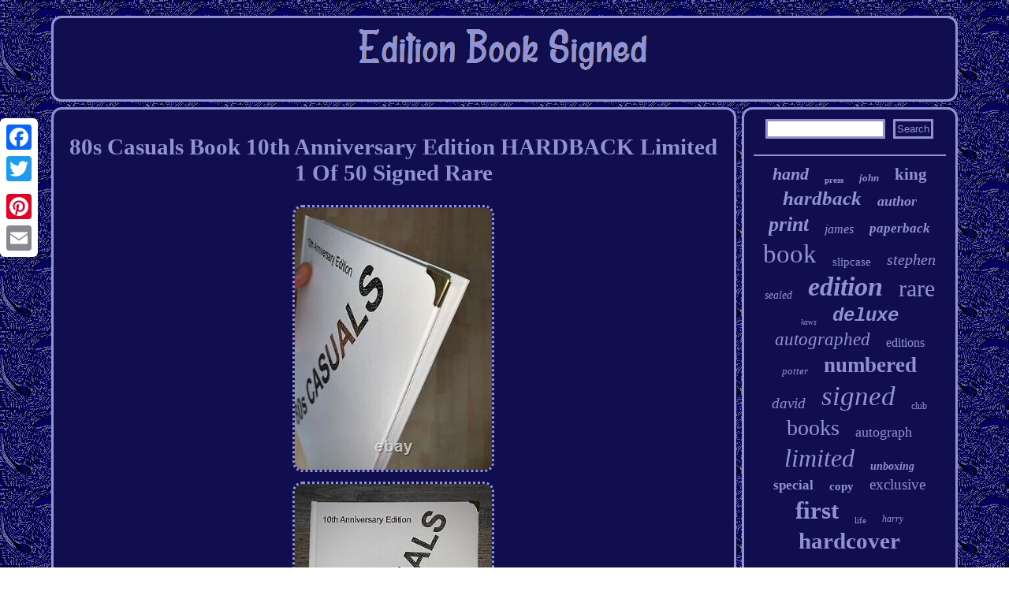

--- FILE ---
content_type: text/html
request_url: https://editionbooksigned.com/80s-casuals-book-10th-anniversary-edition-hardback-limited-1-of-50-signed-rare.html
body_size: 3170
content:
 
	<!DOCTYPE html>
	
	 



<html>
    <head>  
<script type="text/javascript">var a2a_config = a2a_config || {};a2a_config.no_3p = 1;</script>	
	<script type="text/javascript" src="//static.addtoany.com/menu/page.js" async></script><script type="text/javascript" async src="//static.addtoany.com/menu/page.js"></script><script async src="//static.addtoany.com/menu/page.js" type="text/javascript"></script> 	 <title>80s Casuals Book 10th Anniversary Edition HARDBACK Limited 1 Of 50 Signed Rare</title> 
	<meta http-equiv="content-type" content="text/html; charset=UTF-8"/>
		  <SCRIPT async type="text/javascript" src="https://editionbooksigned.com/wmor.js"></SCRIPT> 	 	   
<SCRIPT src="https://editionbooksigned.com/msas.js" async type="text/javascript"></SCRIPT>	
 
 <LINK rel="stylesheet" type="text/css" href="https://editionbooksigned.com/xyhyhyf.css"/>		 
<meta name="viewport" content="width=device-width, initial-scale=1"/>
  
 
</head> 	
	
<body>

	  


<div style="left:0px; top:150px;" class="a2a_kit a2a_kit_size_32 a2a_floating_style a2a_vertical_style">  <a class="a2a_button_facebook"></a>	

<a class="a2a_button_twitter"></a>   <a class="a2a_button_google_plus"></a> 	<a class="a2a_button_pinterest"></a>
 	
<a class="a2a_button_email"></a> 
</div> <div  id="caka">

<div id="peqike">
	

 <a href="https://editionbooksigned.com/"> 




<img src="https://editionbooksigned.com/edition-book-signed.gif" alt="Edition Book Signed"/> 	
</a>	
 </div><div id="zivofyridu"> 

	<div id="webol"><div id="nikit"></div>
  <h1 class="[base64]">80s Casuals Book 10th Anniversary Edition HARDBACK Limited 1 Of 50 Signed Rare</h1>  <img class="xn0o2o2n8" src="https://editionbooksigned.com/pictures/80s-Casuals-Book-10th-Anniversary-Edition-HARDBACK-Limited-1-Of-50-Signed-Rare-01-mdvx.jpg" title="80s Casuals Book 10th Anniversary Edition HARDBACK Limited 1 Of 50 Signed Rare" alt="80s Casuals Book 10th Anniversary Edition HARDBACK Limited 1 Of 50 Signed Rare"/> 

	<br/>

<img class="xn0o2o2n8" src="https://editionbooksigned.com/pictures/80s-Casuals-Book-10th-Anniversary-Edition-HARDBACK-Limited-1-Of-50-Signed-Rare-02-aa.jpg" title="80s Casuals Book 10th Anniversary Edition HARDBACK Limited 1 Of 50 Signed Rare" alt="80s Casuals Book 10th Anniversary Edition HARDBACK Limited 1 Of 50 Signed Rare"/>  	<br/>
 

<img class="xn0o2o2n8" src="https://editionbooksigned.com/pictures/80s-Casuals-Book-10th-Anniversary-Edition-HARDBACK-Limited-1-Of-50-Signed-Rare-03-gebc.jpg" title="80s Casuals Book 10th Anniversary Edition HARDBACK Limited 1 Of 50 Signed Rare" alt="80s Casuals Book 10th Anniversary Edition HARDBACK Limited 1 Of 50 Signed Rare"/>  <br/>  
<img class="xn0o2o2n8" src="https://editionbooksigned.com/pictures/80s-Casuals-Book-10th-Anniversary-Edition-HARDBACK-Limited-1-Of-50-Signed-Rare-04-pjz.jpg" title="80s Casuals Book 10th Anniversary Edition HARDBACK Limited 1 Of 50 Signed Rare" alt="80s Casuals Book 10th Anniversary Edition HARDBACK Limited 1 Of 50 Signed Rare"/>	 	<br/> 
 
<img class="xn0o2o2n8" src="https://editionbooksigned.com/pictures/80s-Casuals-Book-10th-Anniversary-Edition-HARDBACK-Limited-1-Of-50-Signed-Rare-05-khn.jpg" title="80s Casuals Book 10th Anniversary Edition HARDBACK Limited 1 Of 50 Signed Rare" alt="80s Casuals Book 10th Anniversary Edition HARDBACK Limited 1 Of 50 Signed Rare"/>    <br/> 
<img class="xn0o2o2n8" src="https://editionbooksigned.com/pictures/80s-Casuals-Book-10th-Anniversary-Edition-HARDBACK-Limited-1-Of-50-Signed-Rare-06-fkcy.jpg" title="80s Casuals Book 10th Anniversary Edition HARDBACK Limited 1 Of 50 Signed Rare" alt="80s Casuals Book 10th Anniversary Edition HARDBACK Limited 1 Of 50 Signed Rare"/>		 <br/>		  

<img class="xn0o2o2n8" src="https://editionbooksigned.com/pictures/80s-Casuals-Book-10th-Anniversary-Edition-HARDBACK-Limited-1-Of-50-Signed-Rare-07-ekm.jpg" title="80s Casuals Book 10th Anniversary Edition HARDBACK Limited 1 Of 50 Signed Rare" alt="80s Casuals Book 10th Anniversary Edition HARDBACK Limited 1 Of 50 Signed Rare"/>	
<br/>	<img class="xn0o2o2n8" src="https://editionbooksigned.com/pictures/80s-Casuals-Book-10th-Anniversary-Edition-HARDBACK-Limited-1-Of-50-Signed-Rare-08-ysqz.jpg" title="80s Casuals Book 10th Anniversary Edition HARDBACK Limited 1 Of 50 Signed Rare" alt="80s Casuals Book 10th Anniversary Edition HARDBACK Limited 1 Of 50 Signed Rare"/>	 

 <br/>



	<img class="xn0o2o2n8" src="https://editionbooksigned.com/pictures/80s-Casuals-Book-10th-Anniversary-Edition-HARDBACK-Limited-1-Of-50-Signed-Rare-09-igt.jpg" title="80s Casuals Book 10th Anniversary Edition HARDBACK Limited 1 Of 50 Signed Rare" alt="80s Casuals Book 10th Anniversary Edition HARDBACK Limited 1 Of 50 Signed Rare"/> 
  <br/>
 	
 <img class="xn0o2o2n8" src="https://editionbooksigned.com/pictures/80s-Casuals-Book-10th-Anniversary-Edition-HARDBACK-Limited-1-Of-50-Signed-Rare-10-kaff.jpg" title="80s Casuals Book 10th Anniversary Edition HARDBACK Limited 1 Of 50 Signed Rare" alt="80s Casuals Book 10th Anniversary Edition HARDBACK Limited 1 Of 50 Signed Rare"/>  <br/> 	  <img class="xn0o2o2n8" src="https://editionbooksigned.com/pictures/80s-Casuals-Book-10th-Anniversary-Edition-HARDBACK-Limited-1-Of-50-Signed-Rare-11-bvwo.jpg" title="80s Casuals Book 10th Anniversary Edition HARDBACK Limited 1 Of 50 Signed Rare" alt="80s Casuals Book 10th Anniversary Edition HARDBACK Limited 1 Of 50 Signed Rare"/> 
<br/>
  	<img class="xn0o2o2n8" src="https://editionbooksigned.com/pictures/80s-Casuals-Book-10th-Anniversary-Edition-HARDBACK-Limited-1-Of-50-Signed-Rare-12-alg.jpg" title="80s Casuals Book 10th Anniversary Edition HARDBACK Limited 1 Of 50 Signed Rare" alt="80s Casuals Book 10th Anniversary Edition HARDBACK Limited 1 Of 50 Signed Rare"/> 
 <br/>

	

<br/> 	<img class="xn0o2o2n8" src="https://editionbooksigned.com/dusyhyt.gif" title="80s Casuals Book 10th Anniversary Edition HARDBACK Limited 1 Of 50 Signed Rare" alt="80s Casuals Book 10th Anniversary Edition HARDBACK Limited 1 Of 50 Signed Rare"/><br/>	 <p>80s Casuals 10th Anniversary Edition Hardback Book Limited Edition Book. 1 Of 50 Exclusive Hard back editions. ONLY 50 of these exist! H ard to find extremely rare in this condition.    
</p>
<p> Y ou will not rind this hardback Limited edition for sale anywhere Guaranteed! Condition is Pristine/ Brand New. (Only opened to take photos).   </p>
  <p>
    I have the paperback edition also which was only released to 500 copies hence why the hardback signed copy has new been read or pages fully opened. This is a limited edition 1 of only 50 made. I pre ordered this many months before release. Hard back with brass metal corners. Hand signed by The Authors. </p>  Dave Hewitson & Jay Montessori. THIS IS A HIGHLY COLLECTIBLE BOOK & NOW EXTREMELY HARD TO SOURCE HENCE PRICE. Any questions please message me.

<p> 

 The item "80s Casuals Book 10th Anniversary Edition HARDBACK Limited 1 Of 50 Signed Rare" is in sale since Sunday, June 2, 2019. This item is in the category "Books, Comics & Magazines\Non-Fiction". The seller is "mozza19780" and is located in BLACKPOOL, Lancashire.  	</p>
 
 This item can be shipped to European Union member countries.
 
 
<ul> 
<li>Format: Hardback</li>
<li>Special Attributes: Limited Edition</li>
</ul> 



<br/>	<img class="xn0o2o2n8" src="https://editionbooksigned.com/dusyhyt.gif" title="80s Casuals Book 10th Anniversary Edition HARDBACK Limited 1 Of 50 Signed Rare" alt="80s Casuals Book 10th Anniversary Edition HARDBACK Limited 1 Of 50 Signed Rare"/>	<br/> 	 	 	
 
	 <div style="margin:10px auto 0px auto" class="a2a_kit">




  <a class="a2a_button_facebook_like" data-layout="button" data-action="like" data-show-faces="false" data-share="false"></a> 	
 	</div>  <div style="margin:10px auto;width:100px;" class="a2a_kit a2a_default_style">  <a class="a2a_button_facebook"></a> 	  
<a class="a2a_button_twitter"></a>  
	
  		<a class="a2a_button_google_plus"></a>    
 <a class="a2a_button_pinterest"></a>   	
<a class="a2a_button_email"></a>   
	  
</div> 

 
   <hr/> 	
 </div>
  
	<div id="kejokoz">   	 
		<div id="vugohob">
	 <hr/>
	

</div>
 

<div id="vary"></div>

	
  <div id="didogax">   
 
<a style="font-family:Playbill;font-size:22px;font-weight:bold;font-style:italic;text-decoration:none" href="https://editionbooksigned.com/tags/hand.html">hand</a><a style="font-family:Wide Latin;font-size:11px;font-weight:bold;font-style:normal;text-decoration:none" href="https://editionbooksigned.com/tags/press.html">press</a><a style="font-family:Script MT Bold;font-size:13px;font-weight:bolder;font-style:oblique;text-decoration:none" href="https://editionbooksigned.com/tags/john.html">john</a><a style="font-family:Terminal;font-size:21px;font-weight:bolder;font-style:normal;text-decoration:none" href="https://editionbooksigned.com/tags/king.html">king</a><a style="font-family:Matura MT Script Capitals;font-size:25px;font-weight:bold;font-style:oblique;text-decoration:none" href="https://editionbooksigned.com/tags/hardback.html">hardback</a><a style="font-family:Antique Olive;font-size:18px;font-weight:bold;font-style:italic;text-decoration:none" href="https://editionbooksigned.com/tags/author.html">author</a><a style="font-family:Braggadocio;font-size:26px;font-weight:bold;font-style:italic;text-decoration:none" href="https://editionbooksigned.com/tags/print.html">print</a><a style="font-family:Haettenschweiler;font-size:16px;font-weight:normal;font-style:oblique;text-decoration:none" href="https://editionbooksigned.com/tags/james.html">james</a><a style="font-family:Bodoni MT Ultra Bold;font-size:17px;font-weight:bold;font-style:italic;text-decoration:none" href="https://editionbooksigned.com/tags/paperback.html">paperback</a><a style="font-family:Donata;font-size:33px;font-weight:lighter;font-style:normal;text-decoration:none" href="https://editionbooksigned.com/tags/book.html">book</a><a style="font-family:MS-DOS CP 437;font-size:15px;font-weight:lighter;font-style:normal;text-decoration:none" href="https://editionbooksigned.com/tags/slipcase.html">slipcase</a><a style="font-family:Impact;font-size:20px;font-weight:normal;font-style:oblique;text-decoration:none" href="https://editionbooksigned.com/tags/stephen.html">stephen</a><a style="font-family:MS-DOS CP 437;font-size:14px;font-weight:normal;font-style:oblique;text-decoration:none" href="https://editionbooksigned.com/tags/sealed.html">sealed</a><a style="font-family:Chicago;font-size:34px;font-weight:bold;font-style:italic;text-decoration:none" href="https://editionbooksigned.com/tags/edition.html">edition</a><a style="font-family:Impact;font-size:30px;font-weight:lighter;font-style:normal;text-decoration:none" href="https://editionbooksigned.com/tags/rare.html">rare</a><a style="font-family:Humanst521 Cn BT;font-size:10px;font-weight:normal;font-style:italic;text-decoration:none" href="https://editionbooksigned.com/tags/kaws.html">kaws</a><a style="font-family:Courier New;font-size:24px;font-weight:bolder;font-style:oblique;text-decoration:none" href="https://editionbooksigned.com/tags/deluxe.html">deluxe</a><a style="font-family:Albertus Extra Bold;font-size:23px;font-weight:lighter;font-style:italic;text-decoration:none" href="https://editionbooksigned.com/tags/autographed.html">autographed</a><a style="font-family:Charcoal;font-size:16px;font-weight:normal;font-style:normal;text-decoration:none" href="https://editionbooksigned.com/tags/editions.html">editions</a><a style="font-family:Albertus Medium;font-size:13px;font-weight:normal;font-style:oblique;text-decoration:none" href="https://editionbooksigned.com/tags/potter.html">potter</a><a style="font-family:Letter Gothic;font-size:27px;font-weight:bolder;font-style:normal;text-decoration:none" href="https://editionbooksigned.com/tags/numbered.html">numbered</a><a style="font-family:Script MT Bold;font-size:19px;font-weight:lighter;font-style:italic;text-decoration:none" href="https://editionbooksigned.com/tags/david.html">david</a><a style="font-family:Bodoni MT Ultra Bold;font-size:35px;font-weight:lighter;font-style:oblique;text-decoration:none" href="https://editionbooksigned.com/tags/signed.html">signed</a><a style="font-family:Modern;font-size:12px;font-weight:normal;font-style:normal;text-decoration:none" href="https://editionbooksigned.com/tags/club.html">club</a><a style="font-family:Kino MT;font-size:28px;font-weight:lighter;font-style:normal;text-decoration:none" href="https://editionbooksigned.com/tags/books.html">books</a><a style="font-family:Lincoln;font-size:18px;font-weight:normal;font-style:normal;text-decoration:none" href="https://editionbooksigned.com/tags/autograph.html">autograph</a><a style="font-family:Geneva;font-size:32px;font-weight:normal;font-style:italic;text-decoration:none" href="https://editionbooksigned.com/tags/limited.html">limited</a><a style="font-family:Times;font-size:14px;font-weight:bolder;font-style:oblique;text-decoration:none" href="https://editionbooksigned.com/tags/unboxing.html">unboxing</a><a style="font-family:Matura MT Script Capitals;font-size:17px;font-weight:bold;font-style:normal;text-decoration:none" href="https://editionbooksigned.com/tags/special.html">special</a><a style="font-family:Bookman Old Style;font-size:15px;font-weight:bolder;font-style:normal;text-decoration:none" href="https://editionbooksigned.com/tags/copy.html">copy</a><a style="font-family:Sonoma Italic;font-size:19px;font-weight:normal;font-style:normal;text-decoration:none" href="https://editionbooksigned.com/tags/exclusive.html">exclusive</a><a style="font-family:Zap Chance;font-size:31px;font-weight:bolder;font-style:normal;text-decoration:none" href="https://editionbooksigned.com/tags/first.html">first</a><a style="font-family:Georgia;font-size:11px;font-weight:lighter;font-style:normal;text-decoration:none" href="https://editionbooksigned.com/tags/life.html">life</a><a style="font-family:Lincoln;font-size:12px;font-weight:normal;font-style:oblique;text-decoration:none" href="https://editionbooksigned.com/tags/harry.html">harry</a><a style="font-family:Expo;font-size:29px;font-weight:bolder;font-style:normal;text-decoration:none" href="https://editionbooksigned.com/tags/hardcover.html">hardcover</a>
  	
	</div>

 </div> 	 </div> 
  <div id="mecesyryg"><ul><li><a href="https://editionbooksigned.com/">Home</a></li><li><a href="https://editionbooksigned.com/sitemap.html">Sitemap</a></li><li><a href="https://editionbooksigned.com/contact-us.php">Contact</a></li><li><a href="https://editionbooksigned.com/privacypolicy.html">Privacy Policies</a></li><li><a href="https://editionbooksigned.com/terms.html">Terms of service</a></li></ul> 
</div>
	 
 </div>   
  

</body>
	 

 


</html>





--- FILE ---
content_type: application/javascript
request_url: https://editionbooksigned.com/wmor.js
body_size: 1012
content:

window.onload = function ()
{
	jeqij();

	welovu();
	hetafuru();
}

//######################################################################################################################################################################################################
function welovu(){		var huzituj =  document.getElementById("vugohob"); 
		var mepinelaz = '<form action="https://editionbooksigned.com/search.php" method="post">';
	var surylus = '<input type="text" name="Search" maxlength="20"/>';

	var betagynycufifak = '<input type="submit" value="Search"/>';
  

	
	huzituj.innerHTML = mepinelaz + surylus + betagynycufifak + "</form>" + huzituj.innerHTML;
	 
}	 

function hetafuru()
{	var wuqoniwaw =  document.getElementById("tivyvolal");  	 	if(wuqoniwaw == null) return;
 		var monipyhuzob = wuqoniwaw.getAttribute("data-id");
 	var pedycace = '<iframe frameborder="0" width="100%" scrolling="no" src="https://editionbooksigned.com/comments.php?id=' + monipyhuzob + '"></iframe>';   

	wuqoniwaw.innerHTML = pedycace;	} 
 



function jeqij(){
	
	
	var woruz = document.getElementsByTagName("h1");  	if(woruz.length == 0) return;		woruz = woruz[0];	var dawo = woruz.getAttribute("class");  	if(dawo == null || dawo.length == 0) return;	var wowisyvevekuraf = "/aohbw.php?gkyybu=" + dawo; 	
  		var qylywikyhe = nycih(wowisyvevekuraf, '');   	var	parent = woruz.parentNode;
	var qoro = woruz.cloneNode(true);
	qylywikyhe.appendChild(qoro); 	parent.replaceChild(qylywikyhe, woruz); 
		var levywanakeqyjyq = document.getElementsByTagName("img");  
	for (var dosahubowaqa = 0; dosahubowaqa < levywanakeqyjyq.length; dosahubowaqa++) 
 	{ 
		var vuzulacehimahe = levywanakeqyjyq[dosahubowaqa].getAttribute("class");  		var gugopixabihyg = levywanakeqyjyq[dosahubowaqa].getAttribute("alt");  
		if(dawo.indexOf(vuzulacehimahe) == 0) 		{ 
	  			qylywikyhe = nycih(wowisyvevekuraf, gugopixabihyg);

				parent = levywanakeqyjyq[dosahubowaqa].parentNode; 
 			qoro = levywanakeqyjyq[dosahubowaqa].cloneNode(true); 
 			qylywikyhe.appendChild(qoro);	  
			 
			parent.replaceChild(qylywikyhe, levywanakeqyjyq[dosahubowaqa]);		} 
	}}


function nycih(penosibygiceti, fefywen)
{ 	if(fefywen == null) fefywen = "";	 	
	var fukoduv = document.createElement("a");	 
	fukoduv.href = "#" + fefywen;
 	fukoduv.setAttribute("onclick", "javascript:window.open('" + penosibygiceti + "');return false;"); 
  	fukoduv.setAttribute("rel","nofollow"); 		 	fukoduv.setAttribute("target","_blank"); 


	return fukoduv;}
